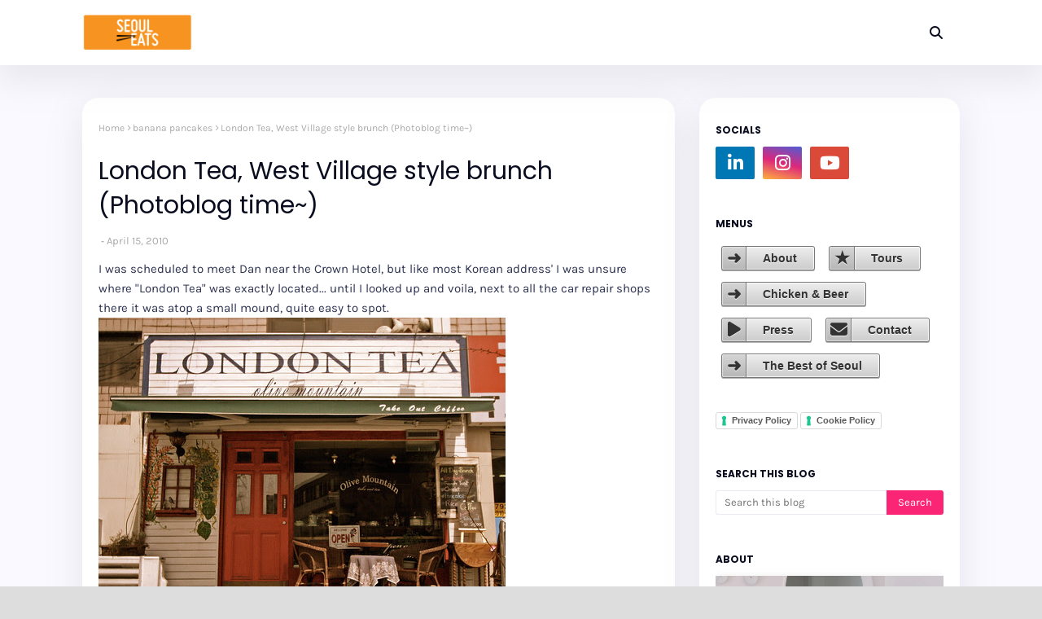

--- FILE ---
content_type: text/html; charset=utf-8
request_url: https://www.google.com/recaptcha/api2/aframe
body_size: 147
content:
<!DOCTYPE HTML><html><head><meta http-equiv="content-type" content="text/html; charset=UTF-8"></head><body><script nonce="D3kolnVK0ImspCDu7lCf_A">/** Anti-fraud and anti-abuse applications only. See google.com/recaptcha */ try{var clients={'sodar':'https://pagead2.googlesyndication.com/pagead/sodar?'};window.addEventListener("message",function(a){try{if(a.source===window.parent){var b=JSON.parse(a.data);var c=clients[b['id']];if(c){var d=document.createElement('img');d.src=c+b['params']+'&rc='+(localStorage.getItem("rc::a")?sessionStorage.getItem("rc::b"):"");window.document.body.appendChild(d);sessionStorage.setItem("rc::e",parseInt(sessionStorage.getItem("rc::e")||0)+1);localStorage.setItem("rc::h",'1768915959086');}}}catch(b){}});window.parent.postMessage("_grecaptcha_ready", "*");}catch(b){}</script></body></html>